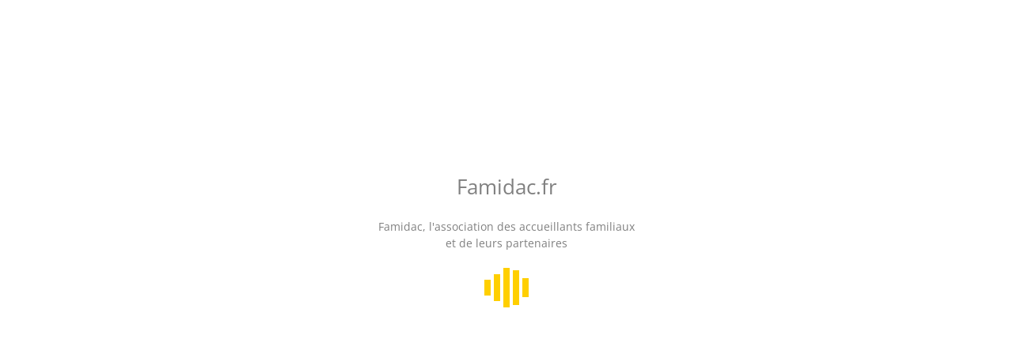

--- FILE ---
content_type: text/html; charset=utf-8
request_url: https://www.famidac.fr/?Familles-d-accueil-formule-d
body_size: 13668
content:
<!DOCTYPE HTML>
<html class="page_article sans_composition ltr fr no-js" lang="fr" dir="ltr">
	<head>
		<script type='text/javascript'>/*<![CDATA[*/(function(H){H.className=H.className.replace(/\bno-js\b/,'js')})(document.documentElement);/*]]>*/</script>
		
		<meta http-equiv="Content-Type" content="text/html; charset=utf-8" />

		<title>Familles d'accueil, formule d'avenir - Famidac</title>
<meta name="description" content="Auteur : Maurice LE B&#201;CHEC, famille d&#039;accueil en Finist&#232;re, pr&#233;side l&#039;Union Nationale des Associations de Familles d&#039;Accueil qui&#034; (...)&#034;" />
<link rel="canonical" href="https://www.famidac.fr/?Familles-d-accueil-formule-d" />


<link rel="icon" type="image/x-icon" href="https://www.famidac.fr/favicon.ico" />
<link rel="shortcut icon" type="image/x-icon" href="https://www.famidac.fr/favicon.ico" /><meta http-equiv="Content-Type" content="text/html; charset=utf-8" />


<meta name="generator" content="SPIP 4.4.7" />


<link rel="alternate" type="application/rss+xml" title="Syndiquer tout le site" href="spip.php?page=backend" />
<meta name="viewport" content="width=device-width, initial-scale=1.0">

<link rel='stylesheet' href='local/cache-css/4e35a436a2a5961c6eeb12e9e969dca4.css?1769178671' type='text/css' />













<script type='text/javascript'>var var_zajax_content='content';</script><script>
var mediabox_settings={"auto_detect":true,"ns":"box","tt_img":true,"sel_g":"#documents_portfolio a[type='image\/jpeg'],#documents_portfolio a[type='image\/png'],#documents_portfolio a[type='image\/gif']","sel_c":".mediabox","str_ssStart":"Diaporama","str_ssStop":"Arr\u00eater","str_cur":"{current}\/{total}","str_prev":"Pr\u00e9c\u00e9dent","str_next":"Suivant","str_close":"Fermer","str_loading":"Chargement\u2026","str_petc":"Taper \u2019Echap\u2019 pour fermer","str_dialTitDef":"Boite de dialogue","str_dialTitMed":"Affichage d\u2019un media","splash_url":"","lity":{"skin":"_simple-dark","maxWidth":"90%","maxHeight":"90%","minWidth":"400px","minHeight":"","slideshow_speed":"2500","opacite":"0.9","defaultCaptionState":"expanded"}};
</script>
<!-- insert_head_css -->





<!-- Debut CS -->

<!-- Fin CS -->



























<script src="prive/javascript/jquery.js?1764930284" type="text/javascript"></script>

<script src="prive/javascript/jquery.form.js?1764930284" type="text/javascript"></script>

<script src="prive/javascript/jquery.autosave.js?1764930284" type="text/javascript"></script>

<script src="prive/javascript/jquery.placeholder-label.js?1764930284" type="text/javascript"></script>

<script src="prive/javascript/ajaxCallback.js?1764930284" type="text/javascript"></script>

<script src="prive/javascript/js.cookie.js?1764930284" type="text/javascript"></script>

<script src="plugins/auto/jqueryui/v1.15.5/prive/javascript/ui/jquery-ui.js?1736163002" type="text/javascript"></script>

<script src="plugins/auto/coordonnees/v4.3.1/javascript/coordonnees_adresses.js?1726651459" type="text/javascript"></script>

<script src="plugins/auto/uploadhtml5/v2.1.0/lib/dropzone/dropzone.js?1723384015" type="text/javascript"></script>
<!-- insert_head -->
<script src="plugins-dist/mediabox/lib/lity/lity.js?1764930280" type="text/javascript"></script>
<script src="plugins-dist/mediabox/lity/js/lity.mediabox.js?1764930280" type="text/javascript"></script>
<script src="plugins-dist/mediabox/javascript/spip.mediabox.js?1764930280" type="text/javascript"></script><script type='text/javascript' src='plugins-dist/porte_plume/javascript/jquery.markitup_pour_spip.js?1764930282'></script>
<script type='text/javascript' src='plugins-dist/porte_plume/javascript/jquery.previsu_spip.js?1764930282'></script>
<script type='text/javascript' src='local/cache-js/jsdyn-javascript_porte_plume_start_js-25ecf93e.js?1769071400'></script>

<!-- Debut CS -->
<script src="local/couteau-suisse/header.js" type="text/javascript"></script>
<!-- Fin CS -->


<script type="text/javascript" src="squelettes/js/bootstrap-affix.js"></script>
<script type="text/javascript" src="squelettes/js/bootstrap-alert.js"></script>
<script type="text/javascript" src="squelettes/js/bootstrap-button.js"></script>
<script type="text/javascript" src="squelettes/js/bootstrap-collapse.js"></script>
<script type="text/javascript" src="squelettes/js/bootstrap-modal.js"></script>
<script type="text/javascript" src="squelettes/js/bootstrap-scrollspy.js"></script>
<script type="text/javascript" src="squelettes/js/bootstrap-tab.js"></script>
<script type="text/javascript" src="squelettes/js/bootstrap-tooltip.js"></script>
<script type="text/javascript" src="squelettes/js/bootstrap-popover.js"></script>
<script type="text/javascript" src="squelettes/js/bootstrap-transition.js"></script>
<script type="text/javascript" src="squelettes/javascript/jquery.slimscroll.js"></script>
<script type="text/javascript" src="squelettes/javascript/iCheck/icheck.js"></script>

<script type='text/javascript' src="squelettes/javascript/spipr_famidac.js"></script>



<script type='text/javascript' src="squelettes/javascript/tarteaucitron.js" id='tartecitron'></script>
<script type='text/javascript' src="squelettes/javascript/tarteaucitron_init.js" id='tartecitroninit'></script><script type="application/javascript">
    if(!$('a[href="#home"]').hasClass('hvr-bubble-bottom-active')){
        $('a[href="#home"]').trigger('click');
        $('a[href="#home"]').addClass('hvr-bubble-bottom-active');
        Cookies.set('sidemenu', '#home', {expires : 7,path : '/'});
    }
</script>	<!-- Plugin Métas + -->
<!-- Open Graph -->
 
<meta property="og:rich_attachment" content="true" />

<meta property="og:site_name" content="Famidac" />
<meta property="og:type" content="article" />
<meta property="og:title" content="Familles d&#039;accueil, formule d&#039;avenir &#8211; Famidac" />
<meta property="og:locale" content="fr_FR" />
<meta property="og:url" content="https://www.famidac.fr/?Familles-d-accueil-formule-d" />
<meta property="og:description" content="Auteur : Maurice LE B&#201;CHEC, famille d&#039;accueil en Finist&#232;re, pr&#233;side l&#039;Union Nationale des Associations de Familles d&#039;Accueil qui repr&#233;sente les familles d&#039;accueil exer&#231;ant dans le cadre de la loi du&#8230;" />

 

<meta property="og:image" content="https://www.famidac.fr/local/cache-vignettes/L128xH67/6697f50c9d1dfe283207457d7a80af-2b3a3.png" />
<meta property="og:image:width" content="128" />
<meta property="og:image:height" content="67" />
<meta property="og:image:type" content="image/png" />



<meta property="article:published_time" content="2011-04-11" />
<meta property="article:modified_time" content="2011-04-23" />

<meta property="article:author" content="Famidac" />


<meta property="article:tag" content="lois &#38; d&#233;crets" />
</head>
	<body class="fixed-small-header fixed-sidebar fixed-navbar">
    <!-- Simple splash screen-->
    <div class="splash">
        <div class="splash-title">
            <h1>Famidac.fr</h1>
            <p>
                Famidac, l'association des accueillants familiaux<br/>et de leurs partenaires
            </p>
            <div class="spinner">
                <div class="rect1"></div>
                <div class="rect2"></div>
                <div class="rect3"></div>
                <div class="rect4"></div>
                <div class="rect5"></div>
            </div>
        </div>
    </div>
    <!-- Header -->
    <div id="header">
        <div id="logo" class="light-version">
            <a href="https://www.famidac.fr" title="Famidac, l'association des accueillants familiaux et de leurs partenaires"><img src="squelettes/img/logo_famidac.png" alt="Famidac" /></a>
        </div>
        <nav role="navigation">

<script>
  (function() {
    var cx = '008671570590787910204:ba924rmru3s';
    var gcse = document.createElement('script');
    gcse.type = 'text/javascript';
    gcse.async = true;
    gcse.src = 'https://cse.google.com/cse.js?cx=' + cx;
    var s = document.getElementsByTagName('script')[0];
    s.parentNode.insertBefore(gcse, s);
  })();
</script>

    <div class="header-link hide-menu">
        <i class="fa fa-bars"></i>
    </div>
    <div class="small-logo">
        <a href="https://www.famidac.fr"><span class="text-primary">Famidac</span></a>
    </div>
    <form role="search" class="navbar-form-custom" method="post" action="#">
        <div class="form-group">
            <gcse:searchbox-only resultsUrl="spip.php?page=recherche"></gcse:searchbox-only>
        </div>
    </form>
    <div class="mobile-menu">
        <button type="button" class="navbar-toggle mobile-menu-toggle" data-toggle="collapse" data-target="#mobile-collapse">
            <i class="fa fa-chevron-down"></i>
        </button>
        <div class="collapse mobile-navbar" id="mobile-collapse">
            <ul class="nav navbar-nav">
                <li>
                    <form role="search" class="" method="post" action="#">
                        <div class="form-group">
                            <gcse:searchbox-only></gcse:searchbox-only>
                            <!--<input type="text" placeholder="Recherchez sur Famidac.fr" class="form-control" name="search">-->
                        </div>
                    </form>
                </li>
            </ul>
        </div>
    </div>
</nav>    </div>
    <!-- Navigation -->
    <aside id="menu">
        <div id="navigation">
            <div id="nav-top">
                <ul class="nav nav-tabs">
                    <li role="presentation" class="tooltip-app" data-toggle="tooltip" data-placement="top" title="Menu accueil">
                        <a data-toggle="tab" href="#home" class="hvr-bubble-bottom"> <i class="fa fa-home fa-2x"></i></a>
                    </li>
                   <!-- <li role="presentation" class="tooltip-app" data-toggle="tooltip" data-placement="top" title="Plan du site">
                        <a data-toggle="tab" href="#plan" class="hvr-bubble-bottom"><i class="fa fa-sitemap fa-2x"></i></a>
                    </li> -->
                    <li role="presentation" class="tooltip-app" data-toggle="tooltip" data-placement="top" title="Plus">
                        <a data-toggle="tab" href="#plus" class="hvr-bubble-bottom"> <i class="fa fa-plus-circle fa-2x"></i></a>
                    </li>
                    <li role="presentation" class="tooltip-app" data-toggle="tooltip" data-placement="top" title="Adhérents">
                        <a data-toggle="tab" href="#compte" class="hvr-bubble-bottom"><i class="fa fa-sign-in fa-2x"></i></a>
                    </li>
                </ul>
            </div>
            <div class="tab-content" id="side-menu">
                <div id="home" class="tab-pane fade in active">
                    <div class="hpanel">
    <div class="side-menu">
        <ul>
            <li class="active">
                <span class="panel-title raccueil"><span class="nav-label">Types d'accueil</span> <span class="pull-left icon-menu"></span> </span>
                <ul class="nav nav-second-level">
                    <li>
                        <a href="./?-Adultes-handicapes-personnes-agees-">Personnes handicapées ou âgées</a>
                    </li>
                    <li>
                        <a href="./?-Accueil-familial-therapeutique-14-">Accueil thérapeutique</a>
                    </li>
                    <li>
                        <a href="./?-Logements-independants-avec-services-">Logements indépendants</a>
                    </li>
                </ul>
            </li>
            <li>
                <span class="panel-title rrelation"> <span class="nav-label">Mise en relation</span><span class="pull-left icon-menu"></span> </span>
                <ul class="nav nav-second-level">
                    <li>
                        <a href="./?-Annonces-">Annonces</a>
                    </li>
                    <li>
                        <a href="./?-Annuaire-de-l-accueil-familial-social-par-departements-">Départements</a>
                    </li>
                    <li>
                        <a href="https://www.famidac.fr/forum/">Forum</a>
                    </li>
                   <!-- <li>
                        <a href="./?-Liens-adresses-">Liens, adresses</a>
                    </li>-->
                </ul>
            </li>
            <li>
                <span class="panel-title rressources"><span class="nav-label">Ressources</span><span class="pull-left icon-menu"></span></span>
                <ul class="nav nav-second-level">
                    <li>
                        <a href="./?Comment-devenir-accueillant-familial">Devenir accueillant</a>
                    </li>
                    <li>
                        <a href="./?-Vos-questions-">Vos questions (FAQ)</a>
                    </li>
                   <!-- <li>
                        <a href="./?-Documentation-en-ligne-">Documentation</a>
                    </li>-->
                    <li>
                        <a href="./?-Famidac-espace-adherents-">Espace adhérents</a>
                    </li>
                </ul>
            </li>
        </ul>
    </div>
</div> 
                </div>
                <div id="plan" class="tab-pane fade">
                    <div class="side-menu">
    <ul>
        <li>
            <span class="panel-title raccueil"><span class="nav-label">Rubriques</span>  </span>
            <div class="panel-body no-borders" id="tab_ssrub">
                
                    <ul class="nav nav-second-level">
                        
                            <li>
                                <a href="./?-Accueil-familial-therapeutique-14-">Accueil familial thérapeutique</a>
                                
                                    <ul class="nav nav-second-level">
                                        
                                            
                                        
                                            
                                        
                                            
                                        
                                    </ul>
                                
                            </li>
                            
                            <li>
                                <a href="./?-Adultes-handicapes-personnes-agees-">Adultes handicapés, personnes âgées</a>
                                
                                    <ul class="nav nav-second-level">
                                        
                                            
                                        
                                            
                                        
                                            
                                        
                                            
                                        
                                            
                                        
                                            
                                        
                                            
                                        
                                    </ul>
                                
                            </li>
                            
                            <li>
                                <a href="./?-Annonces-">Annonces</a>
                                
                                    <ul class="nav nav-second-level">
                                        
                                            
                                        
                                            
                                        
                                            
                                        
                                    </ul>
                                
                            </li>
                            
                            <li>
                                <a href="./?-Documentation-en-ligne-" class="on">Documentation en ligne</a>
                                
                                    <ul class="nav nav-second-level">
                                        
                                             
                                                <li>
                                                    <a href="./?-Accueil-familial-salarie-">Accueil familial salarié</a>
                                                    
                                                </li>
                                            
                                        
                                             
                                                <li>
                                                    <a href="./?-Accueil-familial-therapeutique-">Accueil familial thérapeutique</a>
                                                    
                                    <ul class="nav nav-second-level">
                                        
                                            
                                        
                                            
                                        
                                            
                                        
                                    </ul>
                                
                                                </li>
                                            
                                        
                                             
                                                <li>
                                                    <a href="./?-Accueil-social-adultes-handicapes-">Accueil social (adultes handicapés, personnes âgées)</a>
                                                    
                                    <ul class="nav nav-second-level">
                                        
                                            
                                        
                                    </ul>
                                
                                                </li>
                                            
                                        
                                             
                                                <li>
                                                    <a href="./?-Etudes-evaluations-statistiques-">Études, évaluations, statistiques...</a>
                                                    
                                                </li>
                                            
                                        
                                             
                                                <li>
                                                    <a href="./?-Formation-Fiches-pratiques-">Formation &amp; Fiches pratiques</a>
                                                    
                                                </li>
                                            
                                        
                                             
                                                <li>
                                                    <a href="./?-Humour-">Humour</a>
                                                    
                                                </li>
                                            
                                        
                                             
                                                <li>
                                                    <a href="./?-L-accueil-familial-en-revue-" class="on">L’accueil familial en revue</a>
                                                    
                                    <ul class="nav nav-second-level">
                                        
                                             
                                                <li>
                                                    <a href="./?-No-01-le-statut-des-familles-d-" class="on">N° 01 - le statut des familles d’accueil</a>
                                                    
                                                </li>
                                            
                                        
                                             
                                                <li>
                                                    <a href="./?-No-02-le-soin-en-accueil-familial-">N° 02 - le soin en accueil familial</a>
                                                    
                                                </li>
                                            
                                        
                                             
                                                <li>
                                                    <a href="./?-No-03-la-complexite-de-la-fonction-">N° 03 - la complexité de la fonction de famille d’accueil</a>
                                                    
                                                </li>
                                            
                                        
                                             
                                                <li>
                                                    <a href="./?-No-04-les-risques-et-les-ecueils-">N° 04 - les risques et les écueils de l’accueil</a>
                                                    
                                                </li>
                                            
                                        
                                             
                                                <li>
                                                    <a href="./?-No-05-l-agrement-">N° 05 - l’agrément</a>
                                                    
                                                </li>
                                            
                                        
                                             
                                                <li>
                                                    <a href="./?-No-06-la-formation-en-accueil-">N° 06 - la formation en accueil familial</a>
                                                    
                                                </li>
                                            
                                        
                                             
                                                <li>
                                                    <a href="./?-No-07-accompagnement-controle-">N° 07 - accompagnement, contrôle, suivi, soutien en accueil familial</a>
                                                    
                                                </li>
                                            
                                        
                                             
                                                <li>
                                                    <a href="./?-No-08-les-relations-Parents-">N° 08 - les relations Parents - Familles d’accueil</a>
                                                    
                                                </li>
                                            
                                        
                                             
                                                <li>
                                                    <a href="./?-No-09-pourquoi-l-accueil-familial-">N° 09 - pourquoi l’accueil familial (1ère partie)</a>
                                                    
                                                </li>
                                            
                                        
                                             
                                                <li>
                                                    <a href="./?-No-10-pourquoi-l-accueil-familial-">N° 10 - pourquoi l’accueil familial (2ème partie)</a>
                                                    
                                                </li>
                                            
                                        
                                             
                                                <li>
                                                    <a href="./?-No-11-la-fonction-des-equipes-">N° 11 - la fonction des équipes</a>
                                                    
                                                </li>
                                            
                                        
                                             
                                                <li>
                                                    <a href="./?-No-12-10-ans-apres-">N° 12 - 10 ans après</a>
                                                    
                                                </li>
                                            
                                        
                                             
                                                <li>
                                                    <a href="./?-No-13-la-famille-d-accueil-et-les-">N° 13 - la famille d’accueil et les siens</a>
                                                    
                                                </li>
                                            
                                        
                                             
                                                <li>
                                                    <a href="./?-No-14-questions-d-orientation-">N° 14 - questions d’orientation</a>
                                                    
                                                </li>
                                            
                                        
                                             
                                                <li>
                                                    <a href="./?-No-15-numero-special-accueil-">N° 15 - numéro spécial accueil familial des adultes</a>
                                                    
                                                </li>
                                            
                                        
                                             
                                                <li>
                                                    <a href="./?-No-16-des-adultes-en-accueil-">N° 16 - des adultes en accueil familial, questions de formation et de&nbsp;(…)</a>
                                                    
                                                </li>
                                            
                                        
                                    </ul>
                                
                                                </li>
                                            
                                        
                                             
                                                <li>
                                                    <a href="./?-Liens-adresses-">Liens, adresses</a>
                                                    
                                                </li>
                                            
                                        
                                             
                                                <li>
                                                    <a href="./?-Memoires-">Mémoires</a>
                                                    
                                                </li>
                                            
                                        
                                             
                                                <li>
                                                    <a href="./?-Revue-de-presse-130-">Revue de presse</a>
                                                    
                                                </li>
                                            
                                        
                                             
                                                <li>
                                                    <a href="./?-Temoignages-d-accueillants-et-d-accueillis-">Témoignages d’accueillants et d’accueillis</a>
                                                    
                                                </li>
                                            
                                        
                                             
                                                <li>
                                                    <a href="./?-Villa-Family-Domiciales-Villas-Edeniales-">Villa Family / Domiciales, Villas Edéniales...</a>
                                                    
                                                </li>
                                            
                                        
                                    </ul>
                                
                            </li>
                            
                            <li>
                                <a href="./?-Famidac-espace-adherents-">Famidac, espace adhérents</a>
                                
                                    <ul class="nav nav-second-level">
                                        
                                            
                                        
                                            
                                        
                                            
                                        
                                    </ul>
                                
                            </li>
                            
                            <li>
                                <a href="./?-Logements-independants-avec-services-">Logements indépendants avec services</a>
                                
                                    <ul class="nav nav-second-level">
                                        
                                            
                                        
                                            
                                        
                                    </ul>
                                
                            </li>
                            
                            <li>
                                <a href="./?-Vos-questions-">Vos questions</a>
                                
                                    <ul class="nav nav-second-level">
                                        
                                            
                                        
                                    </ul>
                                
                            </li>
                            
                    </ul>
                
            </div>
        </li>
    </ul>
</div>                </div>
                <div id="plus" class="tab-pane fade">
                    <div class="hpanel">
    <div class="side-menu">
        <ul><li>
            <span class="panel-title nav-label raccueil">Dans la rubrique</span>
        <div class="panel-group" id="accordion" role="tablist" aria-multiselectable="true">
            <div class="panel panel-default">
                <div class="panel-heading actives" role="tab" id="headingOne">
                    <h4 class="panel-title actives"><a data-toggle="collapse" data-parent="#accordion" href="#collapseOne" aria-expanded="true" aria-controls="collapseOne">Derniers commentaires</a></h4>
                </div>
                <div id="collapseOne" class="panel-collapse collapse in" role="tabpanel" aria-labelledby="headingOne">
                    <div class="panel-body" id="tab_comments">
                         <ul class="nav">
        
        <li><abbr class="published" title="2025-10-30T14:29:43Z">30 octobre 2025</abbr><span class="sep"> &ndash; </span><a href="./?22-Cotes-d-Armor-revaloriser-l-accueil-familial#comment1013" title="22 - Côtes d&#039;Armor : revaloriser l&#039;accueil familial">Bonjour je me permets de revenir sur le manque de famille d’accueil dans les&nbsp;(…)</a></li>
        
    </ul>                    </div>
                </div>
            </div>
            <div class="panel panel-default">
                <div class="panel-heading" role="tab" id="headingTwo">
                    <h4 class="panel-title"><a class="collapsed" data-toggle="collapse" data-parent="#accordion" href="#collapseTwo" aria-expanded="false" aria-controls="collapseTwo">Articles les plus lus</a></h4>
                </div>
                <div id="collapseTwo" class="panel-collapse collapse" role="tabpanel" aria-labelledby="headingTwo">
                    <div class="panel-body" id="tab_popularite">
                        <ul class="nav">
        
            <li>
                <a href="./?79-Deux-Sevres-Chouchoutees-a-la-maison-jusqu-au-dernier-souffle" title="79 - Deux Sèvres : Chouchoutées à la maison jusqu&#039;au dernier souffle">79 - Deux Sèvres : Chouchoutées à la maison jusqu’au dernier souffle</a>
            </li>
       
            <li>
                <a href="./?56-Morbihan-Accueil-familial-therapeutique" title="56 - Morbihan : Accueil familial thérapeutique">56 - Morbihan : Accueil familial thérapeutique</a>
            </li>
       
            <li>
                <a href="./?Dessins-BD" title="Dessins, BD...">Dessins, BD...</a>
            </li>
       
            <li>
                <a href="./?Le-malade-grabataire" title="Le malade grabataire">Le malade grabataire</a>
            </li>
       
            <li>
                <a href="./?Histoires-de-fous" title="Histoires de fous">Histoires de fous</a>
            </li>
       
    </ul>                    </div>
                </div>
            </div>
        </div>
        </li>
        <li>
            <span class="panel-title nav-label raccueil">Partagez</span>
            <div class="panel-body no-borders" id="tab_reseaux">
                <ul class="social-block">
                    <li>
                        <a rel="nofollow" class="social-icon fb" href="http://www.facebook.com/sharer/sharer.php?u=https://www.famidac.fr/?Familles-d-accueil-formule-d&t=" title="Facebook" onclick="window.open(this.href, '_blank', 'screenX=50,left=50,screenY=50,top=50, width=550, height=450,toolbar=no, location=no,resizable=yes, scrollbars=yes');return false;"><i class="fa fa-facebook fa-2x"></i></a>
                    </li>
                    <li>
                        <a rel="nofollow" class="social-icon tw" href="http://twitter.com/intent/tweet?text=&url=https://www.famidac.fr/?Familles-d-accueil-formule-d" title="Twitter" onclick="window.open(this.href, '_blank', 'screenX=50,left=50,screenY=50,top=50, width=550, height=450,toolbar=no, location=no,resizable=yes, scrollbars=yes');return false;"><i class="fa fa-twitter fa-2x"></i></a>
                    </li>
                    <li>
                        <a rel="nofollow" class="social-icon gg" href="https://plusone.google.com/_/+1/confirm?url=http%3A%2F%2Fwww.famidac.fr%2F" title="Google +1" onclick="window.open(this.href, '_blank', 'screenX=50,left=50,screenY=50,top=50, width=550, height=450,toolbar=no, location=no,resizable=yes, scrollbars=yes');return false;"><i class="fa fa-google-plus fa-2x"></i></a>
                    </li>
                </ul>
            </div>
        </li>
        </ul>
    </div>
</div>                </div>
                <div id="compte" class="tab-pane fade">
                    
                     <ul class="tab-pane active">
        <li class="active">
            <span class="panel-title raccueil"><span class="nav-label">Gérer mon compte</span> <span class="pull-left icon-menu"></span> </span>
            <ul class="nav nav-second-level">
                <li>
                    <div class="hpanel">
                        <div class="panel-body no-borders">
                            <div class='formulaire_spip formulaire_login'>
	
	
	

	

	 
	<form id='formulaire_login' method='post' action='/?Familles-d-accueil-formule-d'>
	
	<span class="form-hidden"><input name="Familles-d-accueil-formule-d" value="" type="hidden"
><input name='formulaire_action' type='hidden'
		value='login'><input name='formulaire_action_args' type='hidden'
		value='AclfNIfNSTliLpPnFXXBTLePSCVaTVSQCwsbdwyf55balec+wbNmLvuyJdZDFO9pZ6FKkzB20foHNWGnwRsK+IRugJfjWaqQ8ry+dQjoUgRxzMmgrBx7GwGCyKAtb7ccW/ttPA=='><input name='formulaire_action_sign' type='hidden'
		value=''></span><fieldset>
		<legend>Identifiants personnels</legend>
		
		<div class="editer-groupe">
			<div class="editer editer_login obligatoire">
				<label for="var_login">Adresse email ou login :</label><input type='text' class='text' name='var_login' id='var_login' value="" size='40'  required='required' autofocus='autofocus' autocapitalize="off" autocorrect="off" />
			</div>
			<div class="editer editer_password obligatoire">
				<label for="password">Mot de passe :</label><input type='password' class='text password' name='password' id='password' value="" size='40' autocapitalize="off" autocorrect="off" />
				<p class='details'><a href="spip.php?page=spip_pass&amp;lang=fr" id='spip_pass'>mot de passe oublié ?</a></p>
			</div>
			 
			<div class="editer editer_session"><div class='choix'>
				<input type="checkbox" class="i-checks checkbox" name="session_remember" id="session_remember" value="oui"  onchange="jQuery(this).addClass('modifie');" />
				<label class='nofx' for="session_remember">Se souvenir de moi</label>
			</div></div>
		</div>
	</fieldset>
	<input type="submit" class="btn btn-success btn-block" value="Valider" />
	</form>
	
	
	
</div>
<script>var login_info;

function informe_auteur(c){
	login_info.informe_auteur_en_cours = false;
	// JSON envoye par informer_auteur.html
	c = jQuery.parseJSON(c);
	if (c) {
		// indiquer le cnx si on n'y a pas touche
		jQuery('input#session_remember:not(.modifie)')
		.prop('checked',(c.cnx=='1')?true:false);
	}
	if (c.logo)
		jQuery('#spip_logo_auteur').html(c.logo);
	else
		jQuery('#spip_logo_auteur').html('');
}

function actualise_auteur(){
	if (login_info.login != jQuery('#var_login').prop('value')) {
		login_info.informe_auteur_en_cours = true;
		login_info.login = jQuery('#var_login').prop('value');
		var currentTime = new Date();// on passe la date en var pour empecher la mise en cache de cette requete (bug avec FF3 & IE7)
		jQuery.get(login_info.page_auteur, {var_login:login_info.login,var_compteur:currentTime.getTime()},informe_auteur);
	}
}

var login_info={'login':'','page_auteur': 'spip.php?page=informer_auteur','informe_auteur_en_cours':false,'attente_informe':0};jQuery(function(){jQuery('#var_login').change(actualise_auteur);});</script><a class="btn btn-default btn-block" href="./?Adherer-a-l-association-Famidac">Adhérer à Famidac</a>
                            <a class="btn btn-default btn-block aide" href="./?Mode-d-emploi-de-Famidac">Aide</a>
                        </div>
                    </div>
                </li>
            </ul>
        </li>
        </ul>
                </div>
            </div>
            <!--side-menu-->
        </div>
    </aside>
    <!-- Main Wrapper -->
	<div id="wrapper">
		<div class="small-header transition animated fadeIn">
			<div class="hpanel">
    <div class="panel-body">
        <div id="hbreadcrumb" class="pull-right">
            <ol class="hbreadcrumb breadcrumb">
                 
                
                
                 
                
                
                 
                <li><a href="https://www.famidac.fr/">Accueil</a></li>


<li><a href="./?-Documentation-en-ligne-">Documentation en ligne</a></li>

<li><a href="./?-L-accueil-familial-en-revue-">L’accueil familial en revue</a></li>

<li><a href="./?-No-01-le-statut-des-familles-d-">N° 01 - le statut des familles d’accueil</a></li>


<li class="active"><span class="on active">Familles d’accueil, formule d’avenir</span></li>
            </ol>
        </div>
        <!-- <h2 class="font-light m-b-xs">Options</h2>
        <small>Dernière connexion : 12/12/2016 15:30</small>-->
    </div>
</div>		</div>
		<div class="content animate-panel">
			<article>
        <div class="row">
            <div class="col-md-8">
                <div class="hpanel hyellow">
                    <div class="panel-body">
                        <header class="cartouche">
                            
                            
                            <div class="pull-right"><script type="text/javascript">
	/*
	Open Centered Popup Window Script-
	 DHTMLShock (www.dhtmlshock.com)
	To add more shock to your site, visit www.DHTMLShock.com
	*/
	function centrarVentana(theURL,winName,features, myWidth, myHeight, isCenter) { //v3.0
		if(window.screen)if(isCenter)if(isCenter=="true"){
		var myLeft = (screen.width-myWidth)/2;
		var myTop = (screen.height-myHeight)/2;
		features+=(features!='')?',':'';
		features+=',left='+myLeft+',top='+myTop;
	}
	window.open(theURL,winName,features+((features!='')?',':'')+'width='+myWidth+',height='+myHeight);
	}
</script><a href="javascript:;" onclick="centrarVentana('spip.php?page=imprimir_articulo&amp;id_article=3429','Imprimir_documento','scrollbars=yes,resizable=yes','700','470','true')" title="Version imprimable de cet article" style="border:none"><img src="plugins/auto/imprimir_documento/v1.1.0/imprimir_documento.svg" width='32' height='32' style="border:none" alt="Version imprimable de cet article" /> Version imprimable</a></div>
                            <h1><span class="crayon article-titre-3429 ">Familles d&#8217;accueil, formule d&#8217;avenir</span></h1>
                            
                            <p class="publication">
                                <time pubdate="pubdate" datetime="2011-04-23T07:26:50Z">
                                    <i class="icon-calendar"></i> Dernières modifications : samedi 23 avril 2011
                                </time>
                                
                            </p>
                            
                            <div class="postmeta">
                                
                                
                                
                                
                                    <span class="tags"> <span class="sep">|</span>
                                        <ul class="inline list-inline">
                                            
                                                <li>
                                                    <a class="label label-default" href="./?+-lois-decrets-+"><i class="icon-tag"></i> lois &amp; décrets</a>
                                                </li>
                                        </ul> </span>
                                
                            </div>
                        </header>
                        <div class="main">
                            
                            <div class="crayon article-chapo-3429 chapo surlignable">
                                <p>Auteur&nbsp;: Maurice LE BÉCHEC, famille d’accueil en Finistère, préside l’Union Nationale des Associations de Familles d’Accueil  qui représente les familles d’accueil exerçant dans le cadre de la loi du 10 juillet 1989.</p>
                            </div>
                            
                            
                            <div class="crayon article-texte-3429 texte surlignable">
                                <p>La loi relative &#224; l&#8217;accueil par des particuliers, &#224; leur domicile, &#224; titre on&#233;reux, s&#8217;articulait autour de trois id&#233;es-cl&#233;s&nbsp;: offrir des garanties &#224; la personne accueillie et &#224; la personne accueillante, faciliter et encourager l&#8217;<a href='./?+-Accueil-familial-+' name='mot87_0' class='cs_glossaire'><span class='gl_mot'>accueil familial</span><span class="gl_dl">
	<span class="gl_dt">Accueil familial</span>
	<span class="gl_dd">Alternative au maintien à domicile et au placement en établissement spécialisé&nbsp;: les personnes handicapées ou âgées sont prises en charge au domicile de particuliers agréés et contrôlés par les conseils départementaux (ou par des établissements de santé mentale). L’accueil peut être permanent (contrat conclu pour une durée indéterminée) ou temporaire, à temps complet (24h/24) ou à temps partiel (exemple&nbsp;: accueil de jour), ou séquentiel (exemple&nbsp;: un weekend tous les mois).</span>
</span></a> par des dispositions d&#8217;ordre fiscal et social, d&#233;finir une formule souple, distincte de l&#8217;accueil familial relevant de la loi de 1975 relative aux institutions sociales et m&#233;dico-sociales.</p>
<p>Six ans apr&#232;s, qu&#8217;en est-il de l&#8217;application de la loi du 10 juillet 1989 et de ces id&#233;es-cl&#233;s&nbsp;? La Cour des Comptes (rapport de novembre 1993) et l&#8217;Inspection G&#233;n&#233;rales des Affaires Sociales (rapport de mars 1994) font &#233;tat et commentent <i>&#8221;les insuffisances et le faible d&#233;veloppement de la loi&#8221;</i>, parlant m&#234;me d&#8217;&#233;chec. En l&#8217;absence d&#8217;&#233;valuation nationale permettant de dresser un bilan pr&#233;cis de la situation, on d&#233;plore &#224; priori un manque de clarification et de pr&#233;cision dans l&#8217;application de la loi.</p>
<p><strong>Les insuffisances et les aspects n&#233;gatifs d&#8217;une loi de d&#233;centralisation&nbsp;:</strong></p>
<ul class="spip" role="list"><li>    offrant une trop grande libert&#233; de &#8221;gestion&#8221; &#224; des conseils g&#233;n&#233;raux peu enclins et motiv&#233;s &#224; mettre en place un dispositif d&#8217;accueil familial qui vient en concurrence avec des projets d&#8217;am&#233;nagements et les plans g&#233;rontologiques d&#233;partementaux,</li><li>    interdisant toute possibilit&#233; d&#8217;intervention de l&#8217;administration centrale dans les d&#233;cisions prises par les conseils g&#233;n&#233;raux, surtout s&#8217;il appara&#238;t que ces d&#233;cisions sont, ou contraires &#224; la loi, ou pr&#233;judiciables aux parties (accueillants et accueillis) concern&#233;es,</li><li>    prot&#233;geant exclusivement l&#8217;accueilli, en n&#8217;accordant qu&#8217;un minimum de droits et fixant un maximum de devoirs pour l&#8217;accueillant et son entourage familial,</li><li>    mettant totalement les familles d&#8217;accueil &#224; l&#8217;&#233;cart d&#8217;une formation pourtant obligatoire, laiss&#233;e &#224; l&#8217;appr&#233;ciation des d&#233;partements,</li><li>    n&#8217;encourageant certainement pas les &#8221;vocations&#8221; par une d&#233;l&#233;gation de pouvoirs pla&#231;ant la <a href='./?+-famille-d-accueil-+' name='mot106_1' class='cs_glossaire'><span class='gl_mot'>famille d&#8217;accueil</span><span class="gl_dl">
	<span class="gl_dt">famille d'accueil</span>
	<span class="gl_dd">Terme désuet et imprécis remplacé, depuis 2002, pour l’accueil d’adultes âgés ou handicapés, par l’appellation <strong>accueillant familial</strong>. Saisir <i>"famille d’accueil"</i> sur un moteur de recherche conduit à des sites traitant de placements d’enfants et/ou d’animaux maltraités : cherchez plutôt <i>"accueil familial"</i> ou <i>"accueillants familiaux"</i> !</span>
</span></a> dans une telle position de soumission, de silence et d&#8217;ob&#233;issance, que l&#8217;on peut s&#8217;interroger sur l&#8217;existence d&#8217;une r&#233;elle volont&#233; de promouvoir l&#8217;accueil familial...</li></ul>
<p><strong>Mais la famille d&#8217;accueil dans ce dispositif&nbsp;?</strong></p>
<p>Alors qu&#8217;il &#233;tait n&#233;cessaire d&#8217;harmoniser un accueil familial de qualit&#233;, on constate localement un manque de concertation et de partenariat, une persistance d&#8217;attitudes tatillonnes li&#233;es &#224; des interpr&#233;tations particuli&#232;res &#224; chaque d&#233;partement dans l&#8217;application du contrat d&#8217;accueil, l&#8217;encadrement et l&#8217;organisation du suivi m&#233;dico-social, ainsi qu&#8217;&#224; propos des d&#233;cisions. Les conditions &#233;crites du contrat ne sont que rarement respect&#233;es.</p>
<p>Si la famille d&#8217;accueil demande un soutien psychologique ou administratif, la r&#233;ponse est rarement positive. Ce soutien &#224; l&#8217;accueillant est pourtant l&#8217;une des obligations de la loi, mais il n&#8217;est jamais organis&#233;. Quant &#224; r&#233;soudre les probl&#232;mes rencontr&#233;s, c&#8217;est un v&#233;ritable parcours du combattant alors qu&#8217;il n&#8217;existe pas d&#8217;exemple de rupture de contrat sans pr&#233;judices moraux et financiers pour la famille d&#8217;accueil.</p>
<p>Dans ces contextes, les familles d&#8217;accueil sont soumises &#224; des contraintes d&#233;partementales qui, par ignorance, manque de tact et de jugement, provoquent fr&#233;quemment des conflits relationnels ou exercent des pressions de tous ordres notamment &#224; propos de l&#8217;agr&#233;ment (allant m&#234;me par exemple jusqu&#8217;&#224; l&#8217;interdiction d&#8217;adh&#233;rer &#224; une structure associative d&#233;partementale ou nationale non soumise au syst&#232;me en vigueur dans le d&#233;partement).</p>
<p>Quant &#224; la formation, qui est une obligation, elle est peu ou pas appliqu&#233;e, alors qu&#8217;elle est une amorce de reconnaissance du m&#233;tier, &#233;tant entendu qu&#8217;elle constitue l&#8217;un des &#233;l&#233;ments fondamentaux de la construction du statut des familles d&#8217;accueil.</p>
<p><strong>Des dispositions fiscales et sociales insuffisantes</strong></p>
<p>Sur ce point, c&#8217;est &#8221;l&#8217;arl&#233;sienne&#8221;. <strong>Les droits sociaux sont limit&#233;s &#224; la s&#233;curit&#233; sociale (maladie, accident). Tous les autres droits sont ou tronqu&#233;s (retraite), ou refus&#233;s (ch&#244;mage, cong&#233;s annuels, contrat de travail), ou interdits (courte absence, repos hebdomadaires, vacances).</strong></p>
<p>De plus on n&#8217;a jamais parl&#233; de la vignette automobile pour la famille d&#8217;accueil transportant un ou des handicap&#233;s &#224; bord de son v&#233;hicule, de la diminution de la taxe d&#8217;habitation pour h&#233;bergement d&#8217;<a href='./?+-adulte-handicape-+' name='mot97_2' class='cs_glossaire'><span class='gl_mot'>adulte handicap&#233;</span><span class="gl_dl">
	<span class="gl_dt">adulte handicapé</span>
	<span class="gl_dd">Pour avoir la qualité de personne handicapée au sens de la loi, celle-ci doit avoir soit un taux d’Incapacité permanente partielle (I.P.P.) <strong>égal ou supérieur à 80%</strong>, soit un taux d’I.P.P. compris <strong>entre 50 et 80 % ET</strong> une reconnaissance d’inaptitude au travail.</span>
</span></a>, de l&#8217;exon&#233;ration de la taxe TV. Or ces &#8221;facilit&#233;s&#8221;, g&#233;n&#233;ralement exig&#233;es dans le contrat, font partie du confort et du bien-&#234;tre devant &#234;tre mis &#224; la disposition de la personnes accueillie.</p>
<p><strong>Un statut pour les familles d&#8217;accueil...</strong></p>
<p>L&#8217;accueil familial est d&#8217;une richesse dont les r&#233;sultats sont non quantifiables, mais dont la qualit&#233; n&#8217;est plus &#224; d&#233;montrer. L&#8217;&#233;volution constante, l&#8217;accompagnement de qualit&#233; dans des prises en charge complexes et difficiles, constat&#233;es r&#233;guli&#232;rement depuis quelques ann&#233;es dans les familles d&#8217;accueil, plaident pour cette reconnaissance. Mais la r&#233;ussite de l&#8217;accueil ne se fera qu&#8217;avec la comp&#233;tence de chacun, des professionnels, des partenaires de l&#8217;action m&#233;dico-sociale, mais &#233;galement avec les familles d&#8217;accueil. Il ne peut y avoir d&#8217;accueil familial sans famille d&#8217;accueil.</p>
<p>L&#8217;octroi d&#8217;un statut pour les familles d&#8217;accueil passe par une reconnaissance de leur l&#233;gitimit&#233; dans la loi, de leur savoir-faire, de leurs comp&#233;tences, de leur professionnalisme, c&#8217;est &#224; dire de leur m&#233;tier. La famille d&#8217;accueil est d&#233;positaire d&#8217;un savoir-faire sp&#233;cifique. Elle est un t&#233;moin actif de l&#8217;&#233;volution de la personne accueillie. Elle acquiert ainsi, au fil des ann&#233;es, une comp&#233;tence personnelle qui lui est n&#233;cessaire pour se faire reconna&#238;tre. Il reste &#224; trouver les modalit&#233;s sp&#233;cifiques &#224; cette reconnaissance.</p>
<p>D&#232;s lors o&#249; la l&#233;gitimit&#233; de ces familles est reconnue par leur admission &#224; un partenariat actif, au sein d&#8217;une structure sp&#233;cialis&#233;e et sp&#233;cifique, &#224; cr&#233;er, on peut parler de statuts, conventions collectives, d&#8217;&#233;quipes pluridisciplinaires et professionnelles, de projets p&#233;dagogiques, de sch&#233;ma d&#233;partemental. Le cadre professionnel se mettra en place, avec ses limites, et o&#249; la place de chacun sera d&#233;finie.</p>
                            </div>
                            
                            
                        </div>
                        <footer>
                            
                            
                        </footer>
                         
                            
                    </div>
                </div>
            </div>
            <div class="col-md-4">
                <div class="hpanel hblue">
                    <div class="panel-body">
                        <div class="main">
                            
                                <div class="liste articles">
                                    <div class='ajaxbloc' data-ajax-env='kZ5VV4bdVXzdtsMouoWIXdgQcPBCSHqbY51scJRLzZSfR4iX/xUvf2GWbXvb47wikei2/HrnSN+wIer06/gsxVhXsPQtOaGN0Ph2wS5Yye2ieRHNL0yPK+71aZ3T7FmcBC340+yI61sqB3h1Km06XkDUnFfdtM8Q1YIxfVqmd18Ep1pQKrIF80VuSHoutfsQfJZsqolp9tmr3sOzgdi/TQECyl41DNFkOGL6xFGpcenlvBvglJJklPPUh8D5wAXvLqlukbjdnGngba3BBEsD+53tGHve/fQuBWPxTwwQmX9z30CXPibrZljcEMJhBIJlL0w4+OOMGlSrO0zHzekPiabT5OnnUMwYtQ/awucnqk1Za385YQ==' data-origin="./?Familles-d-accueil-formule-d">

	<a id='pagination_articles' class='pagination_ancre'></a>
	<h2 class="h2">Articles de cette rubrique</h2>
	<ul class="liste-items">
		
		<li class="item"><article class="entry article hentry">
	<!--<strong class="h3-like entry-title"><a href="./?Statufier-les-familles-d-accueil" rel="bookmark">Statufier les familles d&#8217;accueil&nbsp;?
	    <span class="read-more hide"><i class="icon-chevron-right" title="Lire la suite de &laquo;Statufier les familles d&#039;accueil ?&raquo;"></i></span></a></strong>
	<p class="publication"><time pubdate="pubdate" datetime="2011-04-11T10:18:46Z"><i class="icon-calendar"></i> 11 avril 2011</time><span class="authors"><span class="sep">, </span><i class="icon-user"></i> par  <span class="vcard author"><a class="url fn spip_in" href="./?_Etienne_">Etienne</a></span></span></p>
	<div class="crayon article-chapo-3427 chapo entry-content"><p>Occup&#233; depuis plusieurs ann&#233;es par les questions relatives &#224; l&#8217;<a href='./?+-Accueil-familial-+' name='mot87_0' class='cs_glossaire'><span class='gl_mot'>accueil familial</span><span class="gl_dl">
	<span class="gl_dt">Accueil familial</span>
	<span class="gl_dd">Alternative au maintien à domicile et au placement en établissement spécialisé&nbsp;: les personnes handicapées ou âgées sont prises en charge au domicile de particuliers agréés et contrôlés par les conseils départementaux (ou par des établissements de santé mentale). L’accueil peut être permanent (contrat conclu pour une durée indéterminée) ou temporaire, à temps complet (24h/24) ou à temps partiel (exemple&nbsp;: accueil de jour), ou séquentiel (exemple&nbsp;: un weekend tous les mois).</span>
</span></a>, Jean-Claude C&#201;BULA, psychologue clinicien, introduit les diff&#233;rents statuts des accueillants actuellement en vigueur.</p></div>
	
	<p class="postmeta">
	
	

	</p>-->
	<a href="./?Statufier-les-familles-d-accueil" rel="bookmark">Statufier les familles d&#8217;accueil&nbsp;?</a>
	
</article></li>
		
		<li class="item"><article class="entry article hentry">
	<!--<strong class="h3-like entry-title"><a href="./?Familles-d-accueil-formule-d" rel="bookmark">Familles d&#8217;accueil, formule d&#8217;avenir
	    <span class="read-more hide"><i class="icon-chevron-right" title="Lire la suite de &laquo;Familles d&#039;accueil, formule d&#039;avenir&raquo;"></i></span></a></strong>
	<p class="publication"><time pubdate="pubdate" datetime="2011-04-11T13:20:24Z"><i class="icon-calendar"></i> 11 avril 2011</time><span class="authors"><span class="sep">, </span><i class="icon-user"></i> par  <span class="vcard author"><a class="url fn spip_in" href="./?_Etienne_">Etienne</a></span></span></p>
	<div class="crayon article-chapo-3429 chapo entry-content"><p>Auteur&nbsp;: Maurice LE BÉCHEC, famille d’accueil en Finistère, préside l’Union Nationale des Associations de Familles d’Accueil  qui représente les familles d’accueil exerçant dans le cadre de la loi du 10 juillet 1989.</p></div>
	
	<p class="postmeta">
	
	

	</p>-->
	<a href="./?Familles-d-accueil-formule-d" rel="bookmark">Familles d&#8217;accueil, formule d&#8217;avenir</a>
	
</article></li>
		
		<li class="item"><article class="entry article hentry">
	<!--<strong class="h3-like entry-title"><a href="./?Le-statut-des-familles-d-accueil-3430" rel="bookmark">Le statut des familles d’accueil   
	    <span class="read-more hide"><i class="icon-chevron-right" title="Lire la suite de &laquo;Le statut des familles d&#039;accueil &raquo;"></i></span></a></strong>
	<p class="publication"><time pubdate="pubdate" datetime="2011-04-11T13:29:17Z"><i class="icon-calendar"></i> 11 avril 2011</time><span class="authors"><span class="sep">, </span><i class="icon-user"></i> par  <span class="vcard author"><a class="url fn spip_in" href="./?_Etienne_">Etienne</a></span></span></p>
	<div class="crayon article-chapo-3430 chapo entry-content"><p>Sabine  de  la  VILLEHUCHET,  psychologue  clinicienne,  est  directrice  de  l’association  pour  l’accueil  en famille des personnes âgées et handicapées adultes créée par le département de l’Essonne en 1989 à son initiative, à la suite d’une première expérience en Tarn et Garonne.</p></div>
	
	<p class="postmeta">
	
	

	</p>-->
	<a href="./?Le-statut-des-familles-d-accueil-3430" rel="bookmark">Le statut des familles d’accueil   </a>
	
</article></li>
		
		<li class="item"><article class="entry article hentry">
	<!--<strong class="h3-like entry-title"><a href="./?L-accueil-familial-en-toxicomanie" rel="bookmark">L&#8217;accueil familial en toxicomanie&nbsp;: des réseaux de familles d&#8217;accueil
	    <span class="read-more hide"><i class="icon-chevron-right" title="Lire la suite de &laquo;L&#039;accueil familial en toxicomanie : des r&#233;seaux de familles d&#039;accueil&raquo;"></i></span></a></strong>
	<p class="publication"><time pubdate="pubdate" datetime="2011-04-11T14:00:33Z"><i class="icon-calendar"></i> 11 avril 2011</time><span class="authors"><span class="sep">, </span><i class="icon-user"></i> par  <span class="vcard author"><a class="url fn spip_in" href="./?_Etienne_">Etienne</a></span></span></p>
	<div class="crayon article-chapo-3432 chapo entry-content"><p>Auteur&nbsp;: Serge ESCOTS est thérapeute familial et responsable d’un service d’appartements thérapeutiques pour toxicomanes.</p></div>
	
	<p class="postmeta">
	
	

	</p>-->
	<a href="./?L-accueil-familial-en-toxicomanie" rel="bookmark">L&#8217;accueil familial en toxicomanie&nbsp;: des réseaux de familles d&#8217;accueil</a>
	
</article></li>
		
		<li class="item"><article class="entry article hentry">
	<!--<strong class="h3-like entry-title"><a href="./?Le-statut-des-familles-d-accueil" rel="bookmark">Le statut des familles d’accueil thérapeutiques
	    <span class="read-more hide"><i class="icon-chevron-right" title="Lire la suite de &laquo;Le statut des familles d&#039;accueil th&#233;rapeutiques&raquo;"></i></span></a></strong>
	<p class="publication"><time pubdate="pubdate" datetime="2011-04-11T13:47:54Z"><i class="icon-calendar"></i> 11 avril 2011</time><span class="authors"><span class="sep">, </span><i class="icon-user"></i> par  <span class="vcard author"><a class="url fn spip_in" href="./?_Etienne_">Etienne</a></span></span></p>
	<div class="crayon article-chapo-3431 chapo entry-content"><p>Auteur&nbsp;: Jacques  BRUNIER  est  directeur  d’hôpital,  et  auteur  de  la  <a href="./?Instruction-Ministerielle-note-d" class="spip_in">note  d’orientation  du  27  décembre  1991  sur l’accueil familial thérapeutique</a> lorsqu’il était en poste à la direction des hôpitaux.</p></div>
	
	<p class="postmeta">
	
	

	</p>-->
	<a href="./?Le-statut-des-familles-d-accueil" rel="bookmark">Le statut des familles d’accueil thérapeutiques</a>
	
</article></li>
		
	</ul>
	
</div><!--ajaxbloc-->                                </div>
                                
                        </div>
                    </div>
                </div>
				
                
		
                <div class="hpanel hgreen">
                    <div class="panel-body">
                        <div class="main">
                        <div class="menu menu_rubriques">
                            <h2>Rubriques connexes</h2>
                            <ul class="liste-items">
                                
                                <li class="item">
                                    <a href="./?-Accueil-familial-therapeutique-14-">Accueil familial thérapeutique</a>
                                </li>
                                
                                <li class="item">
                                    <a href="./?-Adultes-handicapes-personnes-agees-">Adultes handicapés, personnes âgées</a>
                                </li>
                                
                                <li class="item">
                                    <a href="./?-Annonces-">Annonces</a>
                                </li>
                                
                                <li class="item">
                                    <a href="./?-Documentation-en-ligne-">Documentation en ligne</a>
                                </li>
                                
                                <li class="item">
                                    <a href="./?-Famidac-espace-adherents-">Famidac, espace adhérents</a>
                                </li>
                                
                                <li class="item">
                                    <a href="./?-Logements-independants-avec-services-">Logements indépendants avec services</a>
                                </li>
                                
                                <li class="item">
                                    <a href="./?-Rubrique-de-service-">Rubrique de service</a>
                                </li>
                                
                                <li class="item">
                                    <a href="./?-Vos-questions-">Vos questions</a>
                                </li>
                                
                            </ul>
                            </div>
                        </div>
                    </div>
                </div>
		
				
                 </div>
                </div>
    </article>		</div>
		<!-- Footer-->
		<footer class="footer">
			<div class="row">
	<div class="texte"><p>Association Famidac © 1998-2026 - Reproductions partielles autorisées avec la mention <i>"Source&nbsp;: <a href="http://www.famidac.fr" class="spip_out" rel="external">famidac.fr</a>"</i><br/>
<strong><a href="./?Qui-sommes-nous" class="spip_in">Qui sommes-nous&nbsp;?</a></strong> | <strong> <a href="./?Adherer-a-l-association-Famidac" class="spip_in">Adhésion</a> </strong> | <strong><a href="/?page=plan">Plan du site</a></strong> | Merci de nous <a href="https://helpdesk.famidac.fr/" class="spip_out" rel="external">signaler toute erreur ou anomalie</a> | Site réalisé avec <a href="https://www.spip.net/fr_article464.html" class="spip_out" rel="external">SPIP</a></p></div>
</div>		</footer>
	</div>
</body></html>
